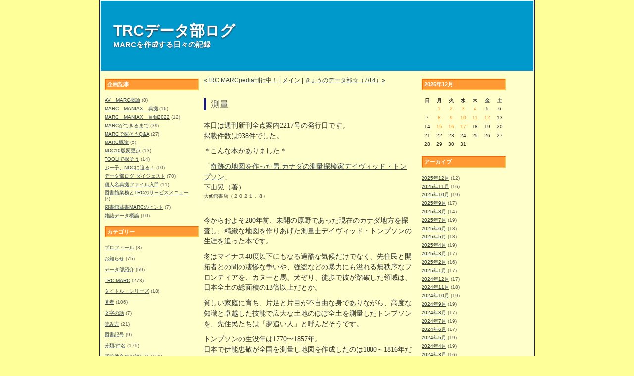

--- FILE ---
content_type: text/html; charset=UTF-8
request_url: http://datablog.trc.co.jp/2021/07/13082052.html
body_size: 58493
content:
<!DOCTYPE html PUBLIC "-//W3C//DTD XHTML 1.0 Transitional//EN"
   "http://www.w3.org/TR/xhtml1/DTD/xhtml1-transitional.dtd">
<html xmlns="http://www.w3.org/1999/xhtml" id="sixapart-standard">
<head>
   <meta http-equiv="Content-Type" content="text/html; charset=UTF-8" />
   <meta name="generator" content="Movable Type" />

   <link rel="stylesheet" href="http://datablog.trc.co.jp/styles-site.css" type="text/css" />
   <link rel="alternate" type="application/atom+xml" title="Atom" href="http://datablog.trc.co.jp/atom.xml" />
   <link rel="alternate" type="application/rss+xml" title="RSS 2.0" href="http://datablog.trc.co.jp/index.xml" />

   <title>測量 (TRC データ部ログ)</title>

   <link rel="start" href="http://datablog.trc.co.jp/" title="Home" />
   <link rel="prev" href="http://datablog.trc.co.jp/2021/07/12125512.html" title="TRC MARCpedia刊行中！" />
   <link rel="next" href="http://datablog.trc.co.jp/2021/07/14123722.html" title="きょうのデータ部☆（7/14）" />

   

   
   <script type="text/javascript" src="http://datablog.trc.co.jp/mt-site.js"></script>
</head>

                  <!-- レイアウト：３カラムを指定 -->

<body class="layout-three-column individual-entry-archive" onload="individualArchivesOnLoad(commenter_name)">
   <div id="container">
      <div id="container-inner" class="pkg">

         <div id="banner">
            <div id="banner-inner" class="pkg">
               <h1 id="banner-header"><a href="http://datablog.trc.co.jp/" accesskey="1">TRCデータ部ログ</a></h1>
               <h2 id="banner-description">MARCを作成する日々の記録</h2>
            </div>
         </div>

         <div id="pagebody">
            <div id="pagebody-inner" class="pkg">

<!-- ↓左カラム：Widget Manager Left2で管理-->
               <div id="alpha">
                  <div id="alpha-inner" class="pkg">



                     
                        <div class="module-tags module">

    <h2 class="module-header">企画記事</h2>
    <div class="module-content">
        <ul class="module-list">
            
                <li class="module-list-item">
                    <a href="http://datablog.trc.co.jp/cgi-bin/mt/mt-search.cgi?IncludeBlogs=1&amp;tag=AV%E3%80%80MARC%E6%A6%82%E8%AB%96&amp;limit=100">AV　MARC概論</a> (8)
                </li>
            
                <li class="module-list-item">
                    <a href="http://datablog.trc.co.jp/cgi-bin/mt/mt-search.cgi?IncludeBlogs=1&amp;tag=MARC%E3%80%80MANIAX%E3%80%80%E5%85%B8%E6%8B%A0&amp;limit=100">MARC　MANIAX　典拠</a> (16)
                </li>
            
                <li class="module-list-item">
                    <a href="http://datablog.trc.co.jp/cgi-bin/mt/mt-search.cgi?IncludeBlogs=1&amp;tag=MARC%E3%80%80MANIAX%E3%80%80%E7%9B%AE%E9%8C%B22022&amp;limit=100">MARC　MANIAX　目録2022</a> (12)
                </li>
            
                <li class="module-list-item">
                    <a href="http://datablog.trc.co.jp/cgi-bin/mt/mt-search.cgi?IncludeBlogs=1&amp;tag=MARC%E3%81%8C%E3%81%A7%E3%81%8D%E3%82%8B%E3%81%BE%E3%81%A7&amp;limit=100">MARCができるまで</a> (39)
                </li>
            
                <li class="module-list-item">
                    <a href="http://datablog.trc.co.jp/cgi-bin/mt/mt-search.cgi?IncludeBlogs=1&amp;tag=MARC%E3%81%A7%E6%8E%A2%E3%81%9D%E3%81%86Q%26A&amp;limit=100">MARCで探そうQ&A</a> (27)
                </li>
            
                <li class="module-list-item">
                    <a href="http://datablog.trc.co.jp/cgi-bin/mt/mt-search.cgi?IncludeBlogs=1&amp;tag=MARC%E6%A6%82%E8%AB%96&amp;limit=100">MARC概論</a> (5)
                </li>
            
                <li class="module-list-item">
                    <a href="http://datablog.trc.co.jp/cgi-bin/mt/mt-search.cgi?IncludeBlogs=1&amp;tag=NDC10%E7%89%88%E5%A4%89%E6%9B%B4%E7%82%B9&amp;limit=100">NDC10版変更点</a> (13)
                </li>
            
                <li class="module-list-item">
                    <a href="http://datablog.trc.co.jp/cgi-bin/mt/mt-search.cgi?IncludeBlogs=1&amp;tag=TOOLi%E3%81%A7%E6%8E%A2%E3%81%9D%E3%81%86&amp;limit=100">TOOLiで探そう</a> (14)
                </li>
            
                <li class="module-list-item">
                    <a href="http://datablog.trc.co.jp/cgi-bin/mt/mt-search.cgi?IncludeBlogs=1&amp;tag=%E3%81%B6%E3%83%BC%E5%AD%90%E3%80%81NDC%E3%81%AB%E8%BF%AB%E3%82%8B%EF%BC%81&amp;limit=100">ぶー子、NDCに迫る！</a> (10)
                </li>
            
                <li class="module-list-item">
                    <a href="http://datablog.trc.co.jp/cgi-bin/mt/mt-search.cgi?IncludeBlogs=1&amp;tag=%E3%83%87%E3%83%BC%E3%82%BF%E9%83%A8%E3%83%AD%E3%82%B0%20%E3%83%80%E3%82%A4%E3%82%B8%E3%82%A7%E3%82%B9%E3%83%88&amp;limit=100">データ部ログ ダイジェスト</a> (70)
                </li>
            
                <li class="module-list-item">
                    <a href="http://datablog.trc.co.jp/cgi-bin/mt/mt-search.cgi?IncludeBlogs=1&amp;tag=%E5%80%8B%E4%BA%BA%E5%90%8D%E5%85%B8%E6%8B%A0%E3%83%95%E3%82%A1%E3%82%A4%E3%83%AB%E5%85%A5%E9%96%80&amp;limit=100">個人名典拠ファイル入門</a> (11)
                </li>
            
                <li class="module-list-item">
                    <a href="http://datablog.trc.co.jp/cgi-bin/mt/mt-search.cgi?IncludeBlogs=1&amp;tag=%E5%9B%B3%E6%9B%B8%E9%A4%A8%E6%A5%AD%E5%8B%99%E3%81%A8TRC%E3%81%AE%E3%82%B5%E3%83%BC%E3%83%93%E3%82%B9%E3%83%A1%E3%83%8B%E3%83%A5%E3%83%BC&amp;limit=100">図書館業務とTRCのサービスメニュー</a> (7)
                </li>
            
                <li class="module-list-item">
                    <a href="http://datablog.trc.co.jp/cgi-bin/mt/mt-search.cgi?IncludeBlogs=1&amp;tag=%E5%9B%B3%E6%9B%B8%E9%A4%A8%E8%94%B5%E6%9B%B8MARC%E3%81%AE%E3%83%92%E3%83%B3%E3%83%88&amp;limit=100">図書館蔵書MARCのヒント</a> (7)
                </li>
            
                <li class="module-list-item">
                    <a href="http://datablog.trc.co.jp/cgi-bin/mt/mt-search.cgi?IncludeBlogs=1&amp;tag=%E9%9B%91%E8%AA%8C%E3%83%87%E3%83%BC%E3%82%BF%E6%A6%82%E8%AB%96&amp;limit=100">雑誌データ概論</a> (10)
                </li>
            
        </ul>
    </div>
</div>
<div class="module-categories module">
   <h2 class="module-header">カテゴリー</h2>
   <div class="module-content">
     
       <ul class="module-list">

         
           <li class="module-list-item"><a href="http://datablog.trc.co.jp/0010/" title="プロフィール">プロフィール</a> (3)
           
           </li>

       </ul>
     
       <ul class="module-list">

         
           <li class="module-list-item"><a href="http://datablog.trc.co.jp/0101/" title="お知らせ">お知らせ</a> (75)
           
           </li>

       </ul>
     
       <ul class="module-list">

         
           <li class="module-list-item"><a href="http://datablog.trc.co.jp/0100/" title="データ部紹介">データ部紹介</a> (59)
           
           </li>

       </ul>
     
       <ul class="module-list">

         
           <li class="module-list-item"><a href="http://datablog.trc.co.jp/0200/" title="TRC MARC">TRC MARC</a> (273)
           
           </li>

       </ul>
     
       <ul class="module-list">

         
           <li class="module-list-item"><a href="http://datablog.trc.co.jp/0300/" title="タイトル・シリーズ">タイトル・シリーズ</a> (18)
           
           </li>

       </ul>
     
       <ul class="module-list">

         
           <li class="module-list-item"><a href="http://datablog.trc.co.jp/0400/" title="著者">著者</a> (106)
           
           </li>

       </ul>
     
       <ul class="module-list">

         
           <li class="module-list-item"><a href="http://datablog.trc.co.jp/0500/" title="文字の話">文字の話</a> (7)
           
           </li>

       </ul>
     
       <ul class="module-list">

         
           <li class="module-list-item"><a href="http://datablog.trc.co.jp/0600/" title="読み方">読み方</a> (21)
           
           </li>

       </ul>
     
       <ul class="module-list">

         
           <li class="module-list-item"><a href="http://datablog.trc.co.jp/0601/" title="図書記号">図書記号</a> (9)
           
           </li>

       </ul>
     
       <ul class="module-list">

         
           <li class="module-list-item"><a href="http://datablog.trc.co.jp/0700/" title="分類/件名">分類/件名</a> (175)
           
           </li>

       </ul>
     
       <ul class="module-list">

         
           <li class="module-list-item"><a href="http://datablog.trc.co.jp/0701/" title="新設件名のお知らせ">新設件名のお知らせ</a> (151)
           
           </li>

       </ul>
     
       <ul class="module-list">

         
           <li class="module-list-item"><a href="http://datablog.trc.co.jp/0702/" title="分類／件名のおはなし">分類／件名のおはなし</a> (125)
           
           </li>

       </ul>
     
       <ul class="module-list">

         
           <li class="module-list-item"><a href="http://datablog.trc.co.jp/1400/" title="学習件名">学習件名</a> (36)
           
           </li>

       </ul>
     
       <ul class="module-list">

         
           <li class="module-list-item"><a href="http://datablog.trc.co.jp/1401/" title="内容紹介">内容紹介</a> (17)
           
           </li>

       </ul>
     
       <ul class="module-list">

         
           <li class="module-list-item"><a href="http://datablog.trc.co.jp/0900/" title="その他のデータ内容">その他のデータ内容</a> (43)
           
           </li>

       </ul>
     
       <ul class="module-list">

         
           <li class="module-list-item"><a href="http://datablog.trc.co.jp/1100/" title="典拠ファイル">典拠ファイル</a> (227)
           
           </li>

       </ul>
     
       <ul class="module-list">

         
           <li class="module-list-item"><a href="http://datablog.trc.co.jp/1200/" title="内容細目ファイル">内容細目ファイル</a> (24)
           
           </li>

       </ul>
     
       <ul class="module-list">

         
           <li class="module-list-item"><a href="http://datablog.trc.co.jp/1300/" title="目次情報ファイル">目次情報ファイル</a> (15)
           
           </li>

       </ul>
     
       <ul class="module-list">

         
           <li class="module-list-item"><a href="http://datablog.trc.co.jp/1500/" title="AV（映像・録音資料）">AV（映像・録音資料）</a> (100)
           
           </li>

       </ul>
     
       <ul class="module-list">

         
           <li class="module-list-item"><a href="http://datablog.trc.co.jp/1501/" title="雑誌">雑誌</a> (54)
           
           </li>

       </ul>
     
       <ul class="module-list">

         
           <li class="module-list-item"><a href="http://datablog.trc.co.jp/1600/" title="図書館蔵書">図書館蔵書</a> (58)
           
           </li>

       </ul>
     
       <ul class="module-list">

         
           <li class="module-list-item"><a href="http://datablog.trc.co.jp/1601/" title="AS(学術情報ソリューション)">AS(学術情報ソリューション)</a> (204)
           
           </li>

       </ul>
     
       <ul class="module-list">

         
           <li class="module-list-item"><a href="http://datablog.trc.co.jp/1602_adeac/" title="ADEAC">ADEAC</a> (82)
           
           </li>

       </ul>
     
       <ul class="module-list">

         
           <li class="module-list-item"><a href="http://datablog.trc.co.jp/1700/" title="週刊新刊全点案内">週刊新刊全点案内</a> (38)
           
           </li>

       </ul>
     
       <ul class="module-list">

         
           <li class="module-list-item"><a href="http://datablog.trc.co.jp/1750/" title="TOOLi">TOOLi</a> (83)
           
           </li>

       </ul>
     
       <ul class="module-list">

         
           <li class="module-list-item"><a href="http://datablog.trc.co.jp/1800/" title="メンテナンス">メンテナンス</a> (13)
           
           </li>

       </ul>
     
       <ul class="module-list">

         
           <li class="module-list-item"><a href="http://datablog.trc.co.jp/1900/" title="TRC社内各部署">TRC社内各部署</a> (36)
           
           </li>

       </ul>
     
       <ul class="module-list">

         
           <li class="module-list-item"><a href="http://datablog.trc.co.jp/2100/" title="図書館">図書館</a> (17)
           
           </li>

       </ul>
     
       <ul class="module-list">

         
           <li class="module-list-item"><a href="http://datablog.trc.co.jp/2200/" title="書店&amp;出版流通の話">書店&amp;出版流通の話</a> (7)
           
           </li>

       </ul>
     
       <ul class="module-list">

         
           <li class="module-list-item"><a href="http://datablog.trc.co.jp/2201/" title="和装本">和装本</a> (132)
           
           </li>

       </ul>
     
       <ul class="module-list">

         
           <li class="module-list-item"><a href="http://datablog.trc.co.jp/2300/" title="TRCむかし話">TRCむかし話</a> (12)
           
           </li>

       </ul>
     
       <ul class="module-list">

         
           <li class="module-list-item"><a href="http://datablog.trc.co.jp/2400/" title="本">本</a> (528)
           
           </li>

       </ul>
     
       <ul class="module-list">

         
           <li class="module-list-item"><a href="http://datablog.trc.co.jp/2401/" title="今週の一冊">今週の一冊</a> (607)
           
           </li>

       </ul>
     
       <ul class="module-list">

         
           <li class="module-list-item"><a href="http://datablog.trc.co.jp/2500/" title="検索">検索</a> (107)
           
           </li>

       </ul>
     
       <ul class="module-list">

         
           <li class="module-list-item"><a href="http://datablog.trc.co.jp/3000/" title="図書館総合展">図書館総合展</a> (14)
           
           </li>

       </ul>
     
       <ul class="module-list">

         
           <li class="module-list-item"><a href="http://datablog.trc.co.jp/3100/" title="バーチャル図書館">バーチャル図書館</a> (2)
           
           </li>

       </ul>
     
       <ul class="module-list">

         
           <li class="module-list-item"><a href="http://datablog.trc.co.jp/5100/" title="Q&A">Q&A</a> (42)
           
           </li>

       </ul>
     
       <ul class="module-list">

         
           <li class="module-list-item"><a href="http://datablog.trc.co.jp/5200/" title="TRC MARCギネスブック">TRC MARCギネスブック</a> (5)
           
           </li>

       </ul>
     
       <ul class="module-list">

         
           <li class="module-list-item"><a href="http://datablog.trc.co.jp/6000/" title="日刊新刊全点案内">日刊新刊全点案内</a> (7)
           
           </li>

       </ul>
     
       <ul class="module-list">

         
           <li class="module-list-item"><a href="http://datablog.trc.co.jp/6100/" title="雑記">雑記</a> (899)
           
           </li>

       </ul>
     
       <ul class="module-list">

         
           <li class="module-list-item"><a href="http://datablog.trc.co.jp/6200/" title="フォトギャラリー">フォトギャラリー</a> (803)
           
           </li>

       </ul>
     
   </div>
</div>


                     

                  </div>
               </div>
<!-- ↑左カラム -->

<!-- ↓中央カラム -->               
               <div id="beta">
                  <div id="beta-inner" class="pkg">

<!-- ↓コメント受付可の時のみ、前後のエントリーへのリンクを貼る -->

                  
                    <div id="entrylink">
                      <p>
                        
                           <a href="http://datablog.trc.co.jp/2021/07/12125512.html">&laquo;TRC MARCpedia刊行中！</a> |
                        

                        <a href="http://datablog.trc.co.jp/"> メイン </a>

                        
                           | <a href="http://datablog.trc.co.jp/2021/07/14123722.html">きょうのデータ部☆（7/14）&raquo;</a>
                        

                      </p>
                    </div>
                  

<!-- ↑コメント受付可の時のみ、前後のエントリーへのリンクを貼る -->

                     <p class="content-nav">
                        <a href="http://datablog.trc.co.jp/2021/07/12125512.html">&laquo; TRC MARCpedia刊行中！</a> |
                        <a href="http://datablog.trc.co.jp/">メイン</a>
                        | <a href="http://datablog.trc.co.jp/2021/07/14123722.html">きょうのデータ部☆（7/14） &raquo;</a>
                     </p>

<!--◆◆◆<h2 id="archive-title">-->
                     <h3 class="entry-header">測量</h2>
                     <div class="entry" id="entry-3798">
                        <div class="entry-content">
                           
                           <div class="entry-body">
                              <p>本日は週刊新刊全点案内2217号の発行日です。<br />
掲載件数は938件でした。</p>

<p>＊こんな本がありました＊</p>

「<a href="https://honto.jp/netstore/pd-book_31047767.html." target="_blank">奇跡の地図を作った男 カナダの測量探検家デイヴィッド・トンプソン</a>」<br/><div>下山晃（著）<br/></div><div><span style="font-size:x-small">大修館書店（２０２１．８）</span></div>

<p><br />
今からおよそ200年前、未開の原野であった現在のカナダ地方を探査し、精緻な地図を作りあげた測量士デイヴィッド・トンプソンの生涯を追った本です。</p>

<p>冬はマイナス40度以下にもなる過酷な気候だけでなく、先住民と開拓者との間の凄惨な争いや、強盗などの暴力にも溢れる無秩序なフロンティアを、カヌーと馬、犬ぞり、徒歩で彼が踏破した領域は、日本全土の総面積の13倍以上だとか。</p>

<p>貧しい家庭に育ち、片足と片目が不自由な身でありながら、高度な知識と卓越した技能で広大な土地のほぼ全土を測量したトンプソンを、先住民たちは「夢追い人」と呼んだそうです。</p>

<p>トンプソンの生没年は1770〜1857年。<br />
日本で伊能忠敬が全国を測量し地図を作成したのは1800～1816年だそうなので、トンプソンと同じくらいの時期だったのかも。<br />
ふたりが測量に使った道具や技術を比べてみるのも、おもしろそうです。</p>
                           </div>
                           
                                        
                           
                        </div>
                        <p class="entry-footer">
                           <span class="post-footers">

<!-- ↓カテゴリー表示を挿入 -->
                           [ <a href="http://datablog.trc.co.jp/2401/">今週の一冊</a>
                           ]<br />

<!-- ↑カテゴリー表示を挿入 -->

                               
                                   （新刊目録 M.Y.）| 2021年7月13日 (火)
                               
                               

                           </span> 
                        </p>
                     </div>

<!-- ↓ここよりトラックバック -->

                     

<!-- ↑ここまでトラックバック -->
<!-- ↓ここよりコメント -->

                     
                     <div id="comments" class="comments">
                        

                         
                        <form method="post" action="http://datablog.trc.co.jp/cgi-bin/mt/mt-comments.cgi" name="comments_form" onsubmit="if (this.bakecookie.checked) rememberMe(this)">
                           <input type="hidden" name="static" value="1" />
                           <input type="hidden" name="entry_id" value="3798" />
                           
                           <div class="comments-open" id="comments-open">
                              <h2 class="comments-open-header">コメントを投稿</h2>
                              
                              <div class="comments-open-content">
                                 <script type="text/javascript">
                                 <!--
                                 writeTypeKeyGreeting(commenter_name, 3798);
                                 //-->
                                 </script>
                              
                                 
                                 <p class="comments-open-moderated">
                                    (投稿されたコメントは、TRCデータ部の営業時間内にアップいたします。投稿から掲載までお待ちいただく場合がありますがご了承ください。なお、メールアドレスはTRCデータ部から直接ご連絡する場合にのみ使用いたします。第三者への公開・提供はいたしません。)
                                 </p>
                                 

                                 <div id="comments-open-data">
                                    <div id="name-email">
                                       <p>
                                          <label for="comment-author">お名前<font size="1" color="red">※必須</font>
:</label>
                                          <input id="comment-author" name="author" size="30" />                                       </p>
                                       <p>
                                          <label for="comment-email">メールアドレス<font size="1" color="red">※必須</font>:</label>
                                          <input id="comment-email" name="email" size="30" />
                                       </p>
                                    </div>
                                    <p>
                                       <label for="comment-bake-cookie"><input type="checkbox"
                                          id="comment-bake-cookie" name="bakecookie" onclick="if (!this.checked) forgetMe(document.comments_form)" value="1" />
                                          この情報を登録しますか?</label>
                                    </p>
                                 </div>

                                 <p id="comments-open-text">
                                    <label for="comment-text">コメント<font size="1" color="red">※必須</font> :(スタイル用のHTMLタグが使えます)</label>
                                    <textarea id="comment-text" name="text" rows="15" cols="50"></textarea>
                                 </p>
                                 <div id="comments-open-footer" class="comments-open-footer">
                                    <input type="submit" accesskey="v" name="preview" id="comment-preview" value="確認" />
                                    <input type="submit" accesskey="s" name="post" id="comment-post" value="投稿" />
                                 </div>
                              </div>
                           </div>
                        </form>
                        
                     </div>
                     

<!-- ↑ここまでコメント -->

<!-- ↓コメント受付可の時のみ、前後のエントリーへのリンクを貼る -->

                  
                    <div id="entrylink">
                      <p>
                        
                           <a href="http://datablog.trc.co.jp/2021/07/12125512.html">&laquo;TRC MARCpedia刊行中！</a> |
                        

                        <a href="http://datablog.trc.co.jp/"> メイン </a>

                        
                           | <a href="http://datablog.trc.co.jp/2021/07/14123722.html">きょうのデータ部☆（7/14）&raquo;</a>
                        

                      </p>
                    </div>
                  

<!-- ↑コメント受付可の時のみ、前後のエントリーへのリンクを貼る -->

                  </div>
               </div>
<!-- ↑中央カラム -->

<!-- ↓右カラム：Widget Manager Right2で管理-->
               <div id="gamma">
                  <div id="gamma-inner" class="pkg">



                  
                     <div class="module-calendar module">
<h2 class="module-header">2025年12月</h2>
<div class="module-content">
<table summary="投稿へのリンクつきカレンダー">

    <tr>
        <th abbr="日曜日">日</th>
        <th abbr="月曜日">月</th>
        <th abbr="火曜日">火</th>
        <th abbr="水曜日">水</th>
        <th abbr="木曜日">木</th>
        <th abbr="金曜日">金</th>
        <th abbr="土曜日">土</th>
    </tr>
    
    <tr>
    <td>
    
    
    &nbsp;</td>
    
    
    
    <td>
    
    
    <a href="http://datablog.trc.co.jp/2025/12/01/#004794">1</a>
    
    
    
    </td>
    
    
    
    <td>
    
    
    <a href="http://datablog.trc.co.jp/2025/12/02/#004796">2</a>
    
    
    
    </td>
    
    
    
    <td>
    
    
    <a href="http://datablog.trc.co.jp/2025/12/03/#004797">3</a>
    
    
    
    </td>
    
    
    
    <td>
    
    
    <a href="http://datablog.trc.co.jp/2025/12/04/#004798">4</a>
    
    
    
    </td>
    
    
    
    <td>
    
    
    5
    
    </td>
    
    
    
    <td>
    
    
    6
    
    </td>
    </tr>
    
    <tr>
    <td>
    
    
    7
    
    </td>
    
    
    
    <td>
    
    
    <a href="http://datablog.trc.co.jp/2025/12/08/#004799">8</a>
    
    
    
    </td>
    
    
    
    <td>
    
    
    <a href="http://datablog.trc.co.jp/2025/12/09/#004795">9</a>
    
    
    
    </td>
    
    
    
    <td>
    
    
    <a href="http://datablog.trc.co.jp/2025/12/10/#004800">10</a>
    
    
    
    </td>
    
    
    
    <td>
    
    
    <a href="http://datablog.trc.co.jp/2025/12/11/#004801">11</a>
    
    
    
    </td>
    
    
    
    <td>
    
    
    <a href="http://datablog.trc.co.jp/2025/12/12/#004803">12</a>
    
    
    
    </td>
    
    
    
    <td>
    
    
    13
    
    </td>
    </tr>
    
    <tr>
    <td>
    
    
    14
    
    </td>
    
    
    
    <td>
    
    
    <a href="http://datablog.trc.co.jp/2025/12/15/#004802">15</a>
    
    
    
    </td>
    
    
    
    <td>
    
    
    <a href="http://datablog.trc.co.jp/2025/12/16/#004804">16</a>
    
    
    
    </td>
    
    
    
    <td>
    
    
    <a href="http://datablog.trc.co.jp/2025/12/17/#004805">17</a>
    
    
    
    </td>
    
    
    
    <td>
    
    
    18
    
    </td>
    
    
    
    <td>
    
    
    19
    
    </td>
    
    
    
    <td>
    
    
    20
    
    </td>
    </tr>
    
    <tr>
    <td>
    
    
    21
    
    </td>
    
    
    
    <td>
    
    
    22
    
    </td>
    
    
    
    <td>
    
    
    23
    
    </td>
    
    
    
    <td>
    
    
    24
    
    </td>
    
    
    
    <td>
    
    
    25
    
    </td>
    
    
    
    <td>
    
    
    26
    
    </td>
    
    
    
    <td>
    
    
    27
    
    </td>
    </tr>
    
    <tr>
    <td>
    
    
    28
    
    </td>
    
    
    
    <td>
    
    
    29
    
    </td>
    
    
    
    <td>
    
    
    30
    
    </td>
    
    
    
    <td>
    
    
    31
    
    </td>
    
    
    
    <td>
    
    
    &nbsp;</td>
    
    
    
    <td>
    
    
    &nbsp;</td>
    
    
    
    <td>
    
    
    &nbsp;</td>
    </tr>
    
</table>
</div>
</div>
<div class="module-archives module">
   <h2 class="module-header">アーカイブ</h2>
   <div class="module-content">
   
      <ul class="module-list">
         <li class="module-list-item"><a href="http://datablog.trc.co.jp/2025/12/">2025年12月</a> (12)</li>
      
   
      
         <li class="module-list-item"><a href="http://datablog.trc.co.jp/2025/11/">2025年11月</a> (16)</li>
      
   
      
         <li class="module-list-item"><a href="http://datablog.trc.co.jp/2025/10/">2025年10月</a> (19)</li>
      
   
      
         <li class="module-list-item"><a href="http://datablog.trc.co.jp/2025/09/">2025年9月</a> (17)</li>
      
   
      
         <li class="module-list-item"><a href="http://datablog.trc.co.jp/2025/08/">2025年8月</a> (14)</li>
      
   
      
         <li class="module-list-item"><a href="http://datablog.trc.co.jp/2025/07/">2025年7月</a> (19)</li>
      
   
      
         <li class="module-list-item"><a href="http://datablog.trc.co.jp/2025/06/">2025年6月</a> (18)</li>
      
   
      
         <li class="module-list-item"><a href="http://datablog.trc.co.jp/2025/05/">2025年5月</a> (18)</li>
      
   
      
         <li class="module-list-item"><a href="http://datablog.trc.co.jp/2025/04/">2025年4月</a> (19)</li>
      
   
      
         <li class="module-list-item"><a href="http://datablog.trc.co.jp/2025/03/">2025年3月</a> (17)</li>
      
   
      
         <li class="module-list-item"><a href="http://datablog.trc.co.jp/2025/02/">2025年2月</a> (16)</li>
      
   
      
         <li class="module-list-item"><a href="http://datablog.trc.co.jp/2025/01/">2025年1月</a> (17)</li>
      
   
      
         <li class="module-list-item"><a href="http://datablog.trc.co.jp/2024/12/">2024年12月</a> (17)</li>
      
   
      
         <li class="module-list-item"><a href="http://datablog.trc.co.jp/2024/11/">2024年11月</a> (18)</li>
      
   
      
         <li class="module-list-item"><a href="http://datablog.trc.co.jp/2024/10/">2024年10月</a> (19)</li>
      
   
      
         <li class="module-list-item"><a href="http://datablog.trc.co.jp/2024/09/">2024年9月</a> (19)</li>
      
   
      
         <li class="module-list-item"><a href="http://datablog.trc.co.jp/2024/08/">2024年8月</a> (17)</li>
      
   
      
         <li class="module-list-item"><a href="http://datablog.trc.co.jp/2024/07/">2024年7月</a> (19)</li>
      
   
      
         <li class="module-list-item"><a href="http://datablog.trc.co.jp/2024/06/">2024年6月</a> (17)</li>
      
   
      
         <li class="module-list-item"><a href="http://datablog.trc.co.jp/2024/05/">2024年5月</a> (19)</li>
      
   
      
         <li class="module-list-item"><a href="http://datablog.trc.co.jp/2024/04/">2024年4月</a> (19)</li>
      
   
      
         <li class="module-list-item"><a href="http://datablog.trc.co.jp/2024/03/">2024年3月</a> (16)</li>
      
   
      
         <li class="module-list-item"><a href="http://datablog.trc.co.jp/2024/02/">2024年2月</a> (17)</li>
      
   
      
         <li class="module-list-item"><a href="http://datablog.trc.co.jp/2024/01/">2024年1月</a> (17)</li>
      
   
      
         <li class="module-list-item"><a href="http://datablog.trc.co.jp/2023/12/">2023年12月</a> (20)</li>
      
   
      
         <li class="module-list-item"><a href="http://datablog.trc.co.jp/2023/11/">2023年11月</a> (19)</li>
      
   
      
         <li class="module-list-item"><a href="http://datablog.trc.co.jp/2023/10/">2023年10月</a> (19)</li>
      
   
      
         <li class="module-list-item"><a href="http://datablog.trc.co.jp/2023/09/">2023年9月</a> (19)</li>
      
   
      
         <li class="module-list-item"><a href="http://datablog.trc.co.jp/2023/08/">2023年8月</a> (17)</li>
      
   
      
         <li class="module-list-item"><a href="http://datablog.trc.co.jp/2023/07/">2023年7月</a> (18)</li>
      
   
      
         <li class="module-list-item"><a href="http://datablog.trc.co.jp/2023/06/">2023年6月</a> (19)</li>
      
   
      
         <li class="module-list-item"><a href="http://datablog.trc.co.jp/2023/05/">2023年5月</a> (20)</li>
      
   
      
         <li class="module-list-item"><a href="http://datablog.trc.co.jp/2023/04/">2023年4月</a> (20)</li>
      
   
      
         <li class="module-list-item"><a href="http://datablog.trc.co.jp/2023/03/">2023年3月</a> (22)</li>
      
   
      
         <li class="module-list-item"><a href="http://datablog.trc.co.jp/2023/02/">2023年2月</a> (18)</li>
      
   
      
         <li class="module-list-item"><a href="http://datablog.trc.co.jp/2023/01/">2023年1月</a> (18)</li>
      
   
      
         <li class="module-list-item"><a href="http://datablog.trc.co.jp/2022/12/">2022年12月</a> (19)</li>
      
   
      
         <li class="module-list-item"><a href="http://datablog.trc.co.jp/2022/11/">2022年11月</a> (19)</li>
      
   
      
         <li class="module-list-item"><a href="http://datablog.trc.co.jp/2022/10/">2022年10月</a> (20)</li>
      
   
      
         <li class="module-list-item"><a href="http://datablog.trc.co.jp/2022/09/">2022年9月</a> (20)</li>
      
   
      
         <li class="module-list-item"><a href="http://datablog.trc.co.jp/2022/08/">2022年8月</a> (17)</li>
      
   
      
         <li class="module-list-item"><a href="http://datablog.trc.co.jp/2022/07/">2022年7月</a> (20)</li>
      
   
      
         <li class="module-list-item"><a href="http://datablog.trc.co.jp/2022/06/">2022年6月</a> (22)</li>
      
   
      
         <li class="module-list-item"><a href="http://datablog.trc.co.jp/2022/05/">2022年5月</a> (19)</li>
      
   
      
         <li class="module-list-item"><a href="http://datablog.trc.co.jp/2022/04/">2022年4月</a> (19)</li>
      
   
      
         <li class="module-list-item"><a href="http://datablog.trc.co.jp/2022/03/">2022年3月</a> (23)</li>
      
   
      
         <li class="module-list-item"><a href="http://datablog.trc.co.jp/2022/02/">2022年2月</a> (18)</li>
      
   
      
         <li class="module-list-item"><a href="http://datablog.trc.co.jp/2022/01/">2022年1月</a> (18)</li>
      
   
      
         <li class="module-list-item"><a href="http://datablog.trc.co.jp/2021/12/">2021年12月</a> (20)</li>
      
   
      
         <li class="module-list-item"><a href="http://datablog.trc.co.jp/2021/11/">2021年11月</a> (20)</li>
      
   
      
         <li class="module-list-item"><a href="http://datablog.trc.co.jp/2021/10/">2021年10月</a> (20)</li>
      
   
      
         <li class="module-list-item"><a href="http://datablog.trc.co.jp/2021/09/">2021年9月</a> (20)</li>
      
   
      
         <li class="module-list-item"><a href="http://datablog.trc.co.jp/2021/08/">2021年8月</a> (17)</li>
      
   
      
         <li class="module-list-item"><a href="http://datablog.trc.co.jp/2021/07/">2021年7月</a> (20)</li>
      
   
      
         <li class="module-list-item"><a href="http://datablog.trc.co.jp/2021/06/">2021年6月</a> (22)</li>
      
   
      
         <li class="module-list-item"><a href="http://datablog.trc.co.jp/2021/05/">2021年5月</a> (18)</li>
      
   
      
         <li class="module-list-item"><a href="http://datablog.trc.co.jp/2021/04/">2021年4月</a> (21)</li>
      
   
      
         <li class="module-list-item"><a href="http://datablog.trc.co.jp/2021/03/">2021年3月</a> (23)</li>
      
   
      
         <li class="module-list-item"><a href="http://datablog.trc.co.jp/2021/02/">2021年2月</a> (18)</li>
      
   
      
         <li class="module-list-item"><a href="http://datablog.trc.co.jp/2021/01/">2021年1月</a> (18)</li>
      
   
      
         <li class="module-list-item"><a href="http://datablog.trc.co.jp/2020/12/">2020年12月</a> (20)</li>
      
   
      
         <li class="module-list-item"><a href="http://datablog.trc.co.jp/2020/11/">2020年11月</a> (19)</li>
      
   
      
         <li class="module-list-item"><a href="http://datablog.trc.co.jp/2020/10/">2020年10月</a> (21)</li>
      
   
      
         <li class="module-list-item"><a href="http://datablog.trc.co.jp/2020/09/">2020年9月</a> (19)</li>
      
   
      
         <li class="module-list-item"><a href="http://datablog.trc.co.jp/2020/08/">2020年8月</a> (17)</li>
      
   
      
         <li class="module-list-item"><a href="http://datablog.trc.co.jp/2020/07/">2020年7月</a> (21)</li>
      
   
      
         <li class="module-list-item"><a href="http://datablog.trc.co.jp/2020/06/">2020年6月</a> (22)</li>
      
   
      
         <li class="module-list-item"><a href="http://datablog.trc.co.jp/2020/04/">2020年4月</a> (6)</li>
      
   
      
         <li class="module-list-item"><a href="http://datablog.trc.co.jp/2020/03/">2020年3月</a> (21)</li>
      
   
      
         <li class="module-list-item"><a href="http://datablog.trc.co.jp/2020/02/">2020年2月</a> (18)</li>
      
   
      
         <li class="module-list-item"><a href="http://datablog.trc.co.jp/2020/01/">2020年1月</a> (19)</li>
      
   
      
         <li class="module-list-item"><a href="http://datablog.trc.co.jp/2019/12/">2019年12月</a> (20)</li>
      
   
      
         <li class="module-list-item"><a href="http://datablog.trc.co.jp/2019/11/">2019年11月</a> (20)</li>
      
   
      
         <li class="module-list-item"><a href="http://datablog.trc.co.jp/2019/10/">2019年10月</a> (21)</li>
      
   
      
         <li class="module-list-item"><a href="http://datablog.trc.co.jp/2019/09/">2019年9月</a> (19)</li>
      
   
      
         <li class="module-list-item"><a href="http://datablog.trc.co.jp/2019/08/">2019年8月</a> (17)</li>
      
   
      
         <li class="module-list-item"><a href="http://datablog.trc.co.jp/2019/07/">2019年7月</a> (22)</li>
      
   
      
         <li class="module-list-item"><a href="http://datablog.trc.co.jp/2019/06/">2019年6月</a> (20)</li>
      
   
      
         <li class="module-list-item"><a href="http://datablog.trc.co.jp/2019/05/">2019年5月</a> (19)</li>
      
   
      
         <li class="module-list-item"><a href="http://datablog.trc.co.jp/2019/04/">2019年4月</a> (20)</li>
      
   
      
         <li class="module-list-item"><a href="http://datablog.trc.co.jp/2019/03/">2019年3月</a> (20)</li>
      
   
      
         <li class="module-list-item"><a href="http://datablog.trc.co.jp/2019/02/">2019年2月</a> (19)</li>
      
   
      
         <li class="module-list-item"><a href="http://datablog.trc.co.jp/2019/01/">2019年1月</a> (19)</li>
      
   
      
         <li class="module-list-item"><a href="http://datablog.trc.co.jp/2018/12/">2018年12月</a> (19)</li>
      
   
      
         <li class="module-list-item"><a href="http://datablog.trc.co.jp/2018/11/">2018年11月</a> (21)</li>
      
   
      
         <li class="module-list-item"><a href="http://datablog.trc.co.jp/2018/10/">2018年10月</a> (22)</li>
      
   
      
         <li class="module-list-item"><a href="http://datablog.trc.co.jp/2018/09/">2018年9月</a> (18)</li>
      
   
      
         <li class="module-list-item"><a href="http://datablog.trc.co.jp/2018/08/">2018年8月</a> (18)</li>
      
   
      
         <li class="module-list-item"><a href="http://datablog.trc.co.jp/2018/07/">2018年7月</a> (21)</li>
      
   
      
         <li class="module-list-item"><a href="http://datablog.trc.co.jp/2018/06/">2018年6月</a> (21)</li>
      
   
      
         <li class="module-list-item"><a href="http://datablog.trc.co.jp/2018/05/">2018年5月</a> (21)</li>
      
   
      
         <li class="module-list-item"><a href="http://datablog.trc.co.jp/2018/04/">2018年4月</a> (20)</li>
      
   
      
         <li class="module-list-item"><a href="http://datablog.trc.co.jp/2018/03/">2018年3月</a> (21)</li>
      
   
      
         <li class="module-list-item"><a href="http://datablog.trc.co.jp/2018/02/">2018年2月</a> (19)</li>
      
   
      
         <li class="module-list-item"><a href="http://datablog.trc.co.jp/2018/01/">2018年1月</a> (18)</li>
      
   
      
         <li class="module-list-item"><a href="http://datablog.trc.co.jp/2017/12/">2017年12月</a> (20)</li>
      
   
      
         <li class="module-list-item"><a href="http://datablog.trc.co.jp/2017/11/">2017年11月</a> (20)</li>
      
   
      
         <li class="module-list-item"><a href="http://datablog.trc.co.jp/2017/10/">2017年10月</a> (21)</li>
      
   
      
         <li class="module-list-item"><a href="http://datablog.trc.co.jp/2017/09/">2017年9月</a> (20)</li>
      
   
      
         <li class="module-list-item"><a href="http://datablog.trc.co.jp/2017/08/">2017年8月</a> (18)</li>
      
   
      
         <li class="module-list-item"><a href="http://datablog.trc.co.jp/2017/07/">2017年7月</a> (20)</li>
      
   
      
         <li class="module-list-item"><a href="http://datablog.trc.co.jp/2017/06/">2017年6月</a> (22)</li>
      
   
      
         <li class="module-list-item"><a href="http://datablog.trc.co.jp/2017/05/">2017年5月</a> (19)</li>
      
   
      
         <li class="module-list-item"><a href="http://datablog.trc.co.jp/2017/04/">2017年4月</a> (20)</li>
      
   
      
         <li class="module-list-item"><a href="http://datablog.trc.co.jp/2017/03/">2017年3月</a> (22)</li>
      
   
      
         <li class="module-list-item"><a href="http://datablog.trc.co.jp/2017/02/">2017年2月</a> (20)</li>
      
   
      
         <li class="module-list-item"><a href="http://datablog.trc.co.jp/2017/01/">2017年1月</a> (18)</li>
      
   
      
         <li class="module-list-item"><a href="http://datablog.trc.co.jp/2016/12/">2016年12月</a> (19)</li>
      
   
      
         <li class="module-list-item"><a href="http://datablog.trc.co.jp/2016/11/">2016年11月</a> (20)</li>
      
   
      
         <li class="module-list-item"><a href="http://datablog.trc.co.jp/2016/10/">2016年10月</a> (20)</li>
      
   
      
         <li class="module-list-item"><a href="http://datablog.trc.co.jp/2016/09/">2016年9月</a> (19)</li>
      
   
      
         <li class="module-list-item"><a href="http://datablog.trc.co.jp/2016/08/">2016年8月</a> (17)</li>
      
   
      
         <li class="module-list-item"><a href="http://datablog.trc.co.jp/2016/07/">2016年7月</a> (20)</li>
      
   
      
         <li class="module-list-item"><a href="http://datablog.trc.co.jp/2016/06/">2016年6月</a> (22)</li>
      
   
      
         <li class="module-list-item"><a href="http://datablog.trc.co.jp/2016/05/">2016年5月</a> (19)</li>
      
   
      
         <li class="module-list-item"><a href="http://datablog.trc.co.jp/2016/04/">2016年4月</a> (20)</li>
      
   
      
         <li class="module-list-item"><a href="http://datablog.trc.co.jp/2016/03/">2016年3月</a> (22)</li>
      
   
      
         <li class="module-list-item"><a href="http://datablog.trc.co.jp/2016/02/">2016年2月</a> (20)</li>
      
   
      
         <li class="module-list-item"><a href="http://datablog.trc.co.jp/2016/01/">2016年1月</a> (17)</li>
      
   
      
         <li class="module-list-item"><a href="http://datablog.trc.co.jp/2015/12/">2015年12月</a> (19)</li>
      
   
      
         <li class="module-list-item"><a href="http://datablog.trc.co.jp/2015/11/">2015年11月</a> (19)</li>
      
   
      
         <li class="module-list-item"><a href="http://datablog.trc.co.jp/2015/10/">2015年10月</a> (21)</li>
      
   
      
         <li class="module-list-item"><a href="http://datablog.trc.co.jp/2015/09/">2015年9月</a> (19)</li>
      
   
      
         <li class="module-list-item"><a href="http://datablog.trc.co.jp/2015/08/">2015年8月</a> (16)</li>
      
   
      
         <li class="module-list-item"><a href="http://datablog.trc.co.jp/2015/07/">2015年7月</a> (22)</li>
      
   
      
         <li class="module-list-item"><a href="http://datablog.trc.co.jp/2015/06/">2015年6月</a> (22)</li>
      
   
      
         <li class="module-list-item"><a href="http://datablog.trc.co.jp/2015/05/">2015年5月</a> (18)</li>
      
   
      
         <li class="module-list-item"><a href="http://datablog.trc.co.jp/2015/04/">2015年4月</a> (21)</li>
      
   
      
         <li class="module-list-item"><a href="http://datablog.trc.co.jp/2015/03/">2015年3月</a> (22)</li>
      
   
      
         <li class="module-list-item"><a href="http://datablog.trc.co.jp/2015/02/">2015年2月</a> (19)</li>
      
   
      
         <li class="module-list-item"><a href="http://datablog.trc.co.jp/2015/01/">2015年1月</a> (19)</li>
      
   
      
         <li class="module-list-item"><a href="http://datablog.trc.co.jp/2014/12/">2014年12月</a> (19)</li>
      
   
      
         <li class="module-list-item"><a href="http://datablog.trc.co.jp/2014/11/">2014年11月</a> (18)</li>
      
   
      
         <li class="module-list-item"><a href="http://datablog.trc.co.jp/2014/10/">2014年10月</a> (21)</li>
      
   
      
         <li class="module-list-item"><a href="http://datablog.trc.co.jp/2014/09/">2014年9月</a> (19)</li>
      
   
      
         <li class="module-list-item"><a href="http://datablog.trc.co.jp/2014/08/">2014年8月</a> (16)</li>
      
   
      
         <li class="module-list-item"><a href="http://datablog.trc.co.jp/2014/07/">2014年7月</a> (22)</li>
      
   
      
         <li class="module-list-item"><a href="http://datablog.trc.co.jp/2014/06/">2014年6月</a> (20)</li>
      
   
      
         <li class="module-list-item"><a href="http://datablog.trc.co.jp/2014/05/">2014年5月</a> (20)</li>
      
   
      
         <li class="module-list-item"><a href="http://datablog.trc.co.jp/2014/04/">2014年4月</a> (21)</li>
      
   
      
         <li class="module-list-item"><a href="http://datablog.trc.co.jp/2014/03/">2014年3月</a> (20)</li>
      
   
      
         <li class="module-list-item"><a href="http://datablog.trc.co.jp/2014/02/">2014年2月</a> (19)</li>
      
   
      
         <li class="module-list-item"><a href="http://datablog.trc.co.jp/2014/01/">2014年1月</a> (20)</li>
      
   
      
         <li class="module-list-item"><a href="http://datablog.trc.co.jp/2013/12/">2013年12月</a> (19)</li>
      
   
      
         <li class="module-list-item"><a href="http://datablog.trc.co.jp/2013/11/">2013年11月</a> (20)</li>
      
   
      
         <li class="module-list-item"><a href="http://datablog.trc.co.jp/2013/10/">2013年10月</a> (23)</li>
      
   
      
         <li class="module-list-item"><a href="http://datablog.trc.co.jp/2013/09/">2013年9月</a> (19)</li>
      
   
      
         <li class="module-list-item"><a href="http://datablog.trc.co.jp/2013/08/">2013年8月</a> (17)</li>
      
   
      
         <li class="module-list-item"><a href="http://datablog.trc.co.jp/2013/07/">2013年7月</a> (22)</li>
      
   
      
         <li class="module-list-item"><a href="http://datablog.trc.co.jp/2013/06/">2013年6月</a> (19)</li>
      
   
      
         <li class="module-list-item"><a href="http://datablog.trc.co.jp/2013/05/">2013年5月</a> (23)</li>
      
   
      
         <li class="module-list-item"><a href="http://datablog.trc.co.jp/2013/04/">2013年4月</a> (22)</li>
      
   
      
         <li class="module-list-item"><a href="http://datablog.trc.co.jp/2013/03/">2013年3月</a> (21)</li>
      
   
      
         <li class="module-list-item"><a href="http://datablog.trc.co.jp/2013/02/">2013年2月</a> (20)</li>
      
   
      
         <li class="module-list-item"><a href="http://datablog.trc.co.jp/2013/01/">2013年1月</a> (18)</li>
      
   
      
         <li class="module-list-item"><a href="http://datablog.trc.co.jp/2012/12/">2012年12月</a> (19)</li>
      
   
      
         <li class="module-list-item"><a href="http://datablog.trc.co.jp/2012/11/">2012年11月</a> (22)</li>
      
   
      
         <li class="module-list-item"><a href="http://datablog.trc.co.jp/2012/10/">2012年10月</a> (23)</li>
      
   
      
         <li class="module-list-item"><a href="http://datablog.trc.co.jp/2012/09/">2012年9月</a> (20)</li>
      
   
      
         <li class="module-list-item"><a href="http://datablog.trc.co.jp/2012/08/">2012年8月</a> (19)</li>
      
   
      
         <li class="module-list-item"><a href="http://datablog.trc.co.jp/2012/07/">2012年7月</a> (22)</li>
      
   
      
         <li class="module-list-item"><a href="http://datablog.trc.co.jp/2012/06/">2012年6月</a> (22)</li>
      
   
      
         <li class="module-list-item"><a href="http://datablog.trc.co.jp/2012/05/">2012年5月</a> (22)</li>
      
   
      
         <li class="module-list-item"><a href="http://datablog.trc.co.jp/2012/04/">2012年4月</a> (24)</li>
      
   
      
         <li class="module-list-item"><a href="http://datablog.trc.co.jp/2012/03/">2012年3月</a> (22)</li>
      
   
      
         <li class="module-list-item"><a href="http://datablog.trc.co.jp/2012/02/">2012年2月</a> (22)</li>
      
   
      
         <li class="module-list-item"><a href="http://datablog.trc.co.jp/2012/01/">2012年1月</a> (19)</li>
      
   
      
         <li class="module-list-item"><a href="http://datablog.trc.co.jp/2011/12/">2011年12月</a> (20)</li>
      
   
      
         <li class="module-list-item"><a href="http://datablog.trc.co.jp/2011/11/">2011年11月</a> (20)</li>
      
   
      
         <li class="module-list-item"><a href="http://datablog.trc.co.jp/2011/10/">2011年10月</a> (20)</li>
      
   
      
         <li class="module-list-item"><a href="http://datablog.trc.co.jp/2011/09/">2011年9月</a> (21)</li>
      
   
      
         <li class="module-list-item"><a href="http://datablog.trc.co.jp/2011/08/">2011年8月</a> (19)</li>
      
   
      
         <li class="module-list-item"><a href="http://datablog.trc.co.jp/2011/07/">2011年7月</a> (21)</li>
      
   
      
         <li class="module-list-item"><a href="http://datablog.trc.co.jp/2011/06/">2011年6月</a> (23)</li>
      
   
      
         <li class="module-list-item"><a href="http://datablog.trc.co.jp/2011/05/">2011年5月</a> (20)</li>
      
   
      
         <li class="module-list-item"><a href="http://datablog.trc.co.jp/2011/04/">2011年4月</a> (20)</li>
      
   
      
         <li class="module-list-item"><a href="http://datablog.trc.co.jp/2011/03/">2011年3月</a> (24)</li>
      
   
      
         <li class="module-list-item"><a href="http://datablog.trc.co.jp/2011/02/">2011年2月</a> (20)</li>
      
   
      
         <li class="module-list-item"><a href="http://datablog.trc.co.jp/2011/01/">2011年1月</a> (19)</li>
      
   
      
         <li class="module-list-item"><a href="http://datablog.trc.co.jp/2010/12/">2010年12月</a> (20)</li>
      
   
      
         <li class="module-list-item"><a href="http://datablog.trc.co.jp/2010/11/">2010年11月</a> (21)</li>
      
   
      
         <li class="module-list-item"><a href="http://datablog.trc.co.jp/2010/10/">2010年10月</a> (21)</li>
      
   
      
         <li class="module-list-item"><a href="http://datablog.trc.co.jp/2010/09/">2010年9月</a> (21)</li>
      
   
      
         <li class="module-list-item"><a href="http://datablog.trc.co.jp/2010/08/">2010年8月</a> (18)</li>
      
   
      
         <li class="module-list-item"><a href="http://datablog.trc.co.jp/2010/07/">2010年7月</a> (23)</li>
      
   
      
         <li class="module-list-item"><a href="http://datablog.trc.co.jp/2010/06/">2010年6月</a> (23)</li>
      
   
      
         <li class="module-list-item"><a href="http://datablog.trc.co.jp/2010/05/">2010年5月</a> (19)</li>
      
   
      
         <li class="module-list-item"><a href="http://datablog.trc.co.jp/2010/04/">2010年4月</a> (22)</li>
      
   
      
         <li class="module-list-item"><a href="http://datablog.trc.co.jp/2010/03/">2010年3月</a> (22)</li>
      
   
      
         <li class="module-list-item"><a href="http://datablog.trc.co.jp/2010/02/">2010年2月</a> (20)</li>
      
   
      
         <li class="module-list-item"><a href="http://datablog.trc.co.jp/2010/01/">2010年1月</a> (18)</li>
      
   
      
         <li class="module-list-item"><a href="http://datablog.trc.co.jp/2009/12/">2009年12月</a> (20)</li>
      
   
      
         <li class="module-list-item"><a href="http://datablog.trc.co.jp/2009/11/">2009年11月</a> (20)</li>
      
   
      
         <li class="module-list-item"><a href="http://datablog.trc.co.jp/2009/10/">2009年10月</a> (22)</li>
      
   
      
         <li class="module-list-item"><a href="http://datablog.trc.co.jp/2009/09/">2009年9月</a> (20)</li>
      
   
      
         <li class="module-list-item"><a href="http://datablog.trc.co.jp/2009/08/">2009年8月</a> (17)</li>
      
   
      
         <li class="module-list-item"><a href="http://datablog.trc.co.jp/2009/07/">2009年7月</a> (24)</li>
      
   
      
         <li class="module-list-item"><a href="http://datablog.trc.co.jp/2009/06/">2009年6月</a> (23)</li>
      
   
      
         <li class="module-list-item"><a href="http://datablog.trc.co.jp/2009/05/">2009年5月</a> (19)</li>
      
   
      
         <li class="module-list-item"><a href="http://datablog.trc.co.jp/2009/04/">2009年4月</a> (23)</li>
      
   
      
         <li class="module-list-item"><a href="http://datablog.trc.co.jp/2009/03/">2009年3月</a> (22)</li>
      
   
      
         <li class="module-list-item"><a href="http://datablog.trc.co.jp/2009/02/">2009年2月</a> (21)</li>
      
   
      
         <li class="module-list-item"><a href="http://datablog.trc.co.jp/2009/01/">2009年1月</a> (22)</li>
      
   
      
         <li class="module-list-item"><a href="http://datablog.trc.co.jp/2008/12/">2008年12月</a> (20)</li>
      
   
      
         <li class="module-list-item"><a href="http://datablog.trc.co.jp/2008/11/">2008年11月</a> (19)</li>
      
   
      
         <li class="module-list-item"><a href="http://datablog.trc.co.jp/2008/10/">2008年10月</a> (23)</li>
      
   
      
         <li class="module-list-item"><a href="http://datablog.trc.co.jp/2008/09/">2008年9月</a> (21)</li>
      
   
      
         <li class="module-list-item"><a href="http://datablog.trc.co.jp/2008/08/">2008年8月</a> (18)</li>
      
   
      
         <li class="module-list-item"><a href="http://datablog.trc.co.jp/2008/07/">2008年7月</a> (23)</li>
      
   
      
         <li class="module-list-item"><a href="http://datablog.trc.co.jp/2008/06/">2008年6月</a> (21)</li>
      
   
      
         <li class="module-list-item"><a href="http://datablog.trc.co.jp/2008/05/">2008年5月</a> (18)</li>
      
   
      
         <li class="module-list-item"><a href="http://datablog.trc.co.jp/2008/04/">2008年4月</a> (21)</li>
      
   
      
         <li class="module-list-item"><a href="http://datablog.trc.co.jp/2008/03/">2008年3月</a> (21)</li>
      
   
      
         <li class="module-list-item"><a href="http://datablog.trc.co.jp/2008/02/">2008年2月</a> (21)</li>
      
   
      
         <li class="module-list-item"><a href="http://datablog.trc.co.jp/2008/01/">2008年1月</a> (19)</li>
      
   
      
         <li class="module-list-item"><a href="http://datablog.trc.co.jp/2007/12/">2007年12月</a> (20)</li>
      
   
      
         <li class="module-list-item"><a href="http://datablog.trc.co.jp/2007/11/">2007年11月</a> (23)</li>
      
   
      
         <li class="module-list-item"><a href="http://datablog.trc.co.jp/2007/10/">2007年10月</a> (19)</li>
      
   
      
         <li class="module-list-item"><a href="http://datablog.trc.co.jp/2007/09/">2007年9月</a> (17)</li>
      
   
      
         <li class="module-list-item"><a href="http://datablog.trc.co.jp/2007/08/">2007年8月</a> (17)</li>
      
   
      
         <li class="module-list-item"><a href="http://datablog.trc.co.jp/2007/07/">2007年7月</a> (24)</li>
      
   
      
         <li class="module-list-item"><a href="http://datablog.trc.co.jp/2007/06/">2007年6月</a> (23)</li>
      
   
      
         <li class="module-list-item"><a href="http://datablog.trc.co.jp/2007/05/">2007年5月</a> (22)</li>
      
   
      
         <li class="module-list-item"><a href="http://datablog.trc.co.jp/2007/04/">2007年4月</a> (20)</li>
      
   
      
         <li class="module-list-item"><a href="http://datablog.trc.co.jp/2007/03/">2007年3月</a> (21)</li>
      
   
      
         <li class="module-list-item"><a href="http://datablog.trc.co.jp/2007/02/">2007年2月</a> (19)</li>
      
   
      
         <li class="module-list-item"><a href="http://datablog.trc.co.jp/2007/01/">2007年1月</a> (20)</li>
      </ul>
   
   <a href="http://datablog.trc.co.jp/archives.html">全てのエントリーの一覧</a>
   </div>
</div>

<h2 class="module-header">リンク</h2>
   <div class="link-note">
      <ul class="module-content">
         <li><a href="http://www.trc.co.jp"><img alt="nLogo2.jpg" src="http://datablog.trc.co.jp/nLogo2.jpg" width="88" height="31" /></a></li>
         <li><a href="http://www.trc.co.jp/outsourcing/index.html"><img alt="trc_unei.jpg" src="http://datablog.trc.co.jp/trc_unei.jpg" width="88" height="31" /></a></li>
         <li><a href="http://honto.jp"><img alt="hontobanner.gif" src="http://datablog.trc.co.jp/hontobanner.gif" width="88" height="31" /></a></li>
         <li><a href="http://www.toshokan.or.jp"><img alt="zaidann88.jpg" src="http://datablog.trc.co.jp/zaidann88.jpg" width="88" height="31" /></a></li>
         <li><a href="http://www.trc-adeac.co.jp/"><img alt="bn_adeac03.gif"src="http://datablog.trc.co.jp/bn_adeac03.gif" width="88" height="31" /></a></li>


      </ul>

                  

                  </div>
               </div>
<!-- ↑右カラム -->


            </div>
         </div>
      </div>
   </div>
</body>
</html>
